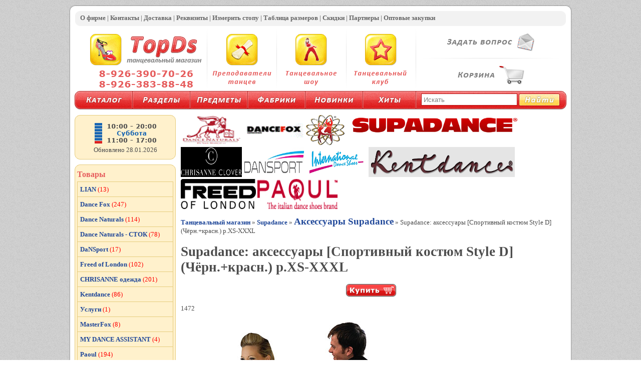

--- FILE ---
content_type: text/html
request_url: http://topds.ru/goods/g1472.htm
body_size: 6173
content:
<!DOCTYPE html PUBLIC "-//W3C//DTD XHTML 1.0 Transitional//EN" "http://www.w3.org/TR/xhtml1/DTD/xhtml1-transitional.dtd">

<html xmlns="http://www.w3.org/1999/xhtml">
<head>
    <meta http-equiv="Content-Type" content="text/html; charset=utf-8" />
    <title>Supadance: аксессуары   [Спортивный костюм Style D] (Чёрн.+красн.) р.XS-XXXL</title>
    <link href="../favicon.ico" rel="shortcut icon" type="image/x-icon" />
    <link href="../Special/style.css" rel="stylesheet" type="text/css" />
    <link href="../Special/97dis.css" rel="stylesheet" type="text/css" />
    <script src="../Special/jquery.js" type="text/javascript"></script>
    <link href="../Cms/jquery.lightbox.css" rel="stylesheet" type="text/css" />
    <script src="../Cms/jquery.lightbox.js" type="text/javascript"></script>
    <script src="../Special/script.js" type="text/javascript"></script>
    <script src="../Special/97dis.js" type="text/javascript"></script>
    <meta NAME="KeyWords" CONTENT="Supadance: аксессуары   [Спортивный костюм Style D] (Чёрн.+красн.) р.XS-XXXL">
<meta NAME="Description" CONTENT="Supadance: аксессуары   [Спортивный костюм Style D] (Чёрн.+красн.) р.XS-XXXL">
<meta name='yandex-verification' content='520db80210350f6e' /><meta name='last-modified' content='Ср, 28 янв 2026 0:44:38' />
</head>
<body>
    <div id="main">
        <div id="header">
            <div id="header_line">
                <div id="header_line_text">
                    <a href="/Pages/Page.aspx?id=1">О фирме</a> |
                    <a href="/Pages/Page.aspx?id=2">Контакты</a> |
                    <a href="/Pages/Page.aspx?id=3">Доставка</a> |
                    <a href="/Pages/Page.aspx?id=4">Реквизиты</a> |
                    <a href="/Pages/Page.aspx?id=5">Измерить стопу</a> |
                    <a href="/Pages/Page.aspx?id=6">Таблица размеров</a> |
                    <a href="/Pages/Page.aspx?id=7">Скидки</a> |
                    <a href="/Pages/Page.aspx?id=8">Партнеры</a> |
					<a href="/Pages/Page.aspx?id=9">Оптовые закупки</a>
                </div>
            </div>
            <div id="header_up">
                <div id="logo_main">
                    <div id="logo">
                        <a href="/">
                            <img src="../Special/logo.gif" alt="TopDs.ru - Танцевальный магазин" title="TopDs.ru - Танцевальный магазин" style="border: 0;" /><br />
                        </a>
                        <div id="phone">
                            
                        </div>
                    </div>
                </div>
                <div class="r">
                    
                </div>
                <div id="block1">
                    <div id="block1_text">
                        <a class="key_teachers" href="/Pages/Teachers.aspx"></a>
                    </div>
                </div>
                <div class="r">
                    
                </div>
                <div id="block2">
                    <div id="block2_text">
                        <a class="key_show" href="/Pages/Show.aspx"></a>
                    </div>
                </div>
                <div class="r">
                    
                </div>
                <div id="block3">
                    <div id="block3_text">
                        <a class="key_club" href="/Pages/Club.aspx"></a>
                    </div>
                </div>
                <div class="r">
                    
                </div>
                <div id="navs">
                    <div id="nav1">
                        <a class="key_question" href="/Pages/Question.aspx"></a>
                    </div>
                    <div id="navs_r"></div>
                    <div id="nav2">
                        <a class="key_basket" href="/eShop/Basket.aspx"></a>
                    </div>
                </div>
            </div>
            <div id="menu_up">
                <div id="menu_up_text">
                    <a class="key1" href="/catalogs/catalogs.htm"></a>
                    <a class="key2" href="/catalogs/profiles.htm"></a>
                    <a class="key3" href="/catalogs/menuitems.htm"></a>
                    <a class="key4" href="/catalogs/factories_1.htm"></a>
                    <a class="key5" href="/catalogs/catalogsDate.htm"></a>
                    <a class="key6" href="/catalogs/hits.htm"></a>
                    <div id="menu_up_right">
                        <div id="menu_up_right_text">
                            <form id="search_form" action="/eshop/search.aspx" method="get" name="Form" lang="ru">
                                <input name="filter" id="SearchTextBox" type="text" />
                                <input title="Найти" alt="Найти" src="../special/search0.gif" id="SearchImageButton" type="image" />
                            </form>
                        </div>
                    </div>
                </div>
            </div>
        </div>
        <div id="content">
            <div id="content_up">
                <a href="/catalogs/f2.htm">
                    <img alt="DanceNaturals" title="DanceNaturals" src="../Special/DanceNaturals.gif" width="122" height="60" border="0" />
                </a>
                <a href="/catalogs/f7.htm">
                    <img alt="Dance Fox" title="Dance Fox" src="../Special/dancefox.gif"  width="122" height="60" border="0"" />
                </a>
                <a href="/catalogs/f5.htm">
                    <img alt="Supadance" title="Supadance" src="../Special/Supadance.png"  width="422" height="60" border="0"" />
                </a>
                <a href="/catalogs/price69_1.htm">
                    <img alt="Chrisannee" title="Chrisanne" src="../Special/chrisanne_logo.jpg"  width="122" height="60" border="0"" />
                </a>
                <a href="/catalogs/pr_DaNSport_1.htm">
                    <img alt="Dansport" title="Dansport" src="../Special/Dansport-logo.jpg"  width="122" height="60" border="0"" />
                </a>
                <a href="/catalogs/f_International_Dance_Shoes.htm">
                    <img alt="International Dance Shoes" title="International Dance Shoes" src="../Special/International Dance Shoes.png"  width="122" height="60" border="0"" />
                </a>
                <a href="/catalogs/f_Kent_Dance_Shoes.htm">
                    <img alt="Kentdance" title="Kentdance" src="../Special/Kentdance.png"  width="292" height="60" border="0"" />
                </a>
                <a href="/catalogs/f_Freed_of_London.htm">
                    <img alt="Kentdance" title="Freed" src="../Special/freed.png"  width="150" height="60" border="0"" />
                </a>
                <a href="/catalogs/f_PAOUL.htm">
                    <img alt="Paoul" title="Paoul" src="../Special/paoul.jpg"  width="160" height="60" border="0"" />
                </a>
                <br />
            </div>
            <div id="content_text">
                <div class='nav_hierarchy' align='left'><a href='../' title='Танцевальный магазин'>Танцевальный магазин</a> &raquo; <a href='../catalogs/pr_Supadance_1.htm' title='Supadance'>Supadance</a> &raquo; <a href='../catalogs/price45_1.htm' title='Аксессуары Supadance' style='font-size: 14pt;'>Аксессуары Supadance</a> &raquo; Supadance: аксессуары   [Спортивный костюм Style D] (Чёрн.+красн.) р.XS-XXXL</div><h1>Supadance: аксессуары   [Спортивный костюм Style D] (Чёрн.+красн.) р.XS-XXXL</h1> <div align='center'><a href='../eshop/addtobasket.aspx?prodid=1472'><img src='../special/buy.png' alt='Купить' title='Купить' border='0' /></a><br /></div><br /><span style='font: red'>1472</span><div><a href='../photo/45/1472.jpg'><img id='pid1472' class='photo' src='../photo/45/1472.jpg' alt='Supadance: аксессуары   [Спортивный костюм Style D] (Чёрн.+красн.) р.XS-XXXL' title='Supadance: аксессуары   [Спортивный костюм Style D] (Чёрн.+красн.) р.XS-XXXL' border='0' /></a></div><div><table border='0' cellspacing='0' cellpadding='5' style='width: 100%; text-align: left;'><tr><td class='tovar_param'>ИД товара:</td><td><span style='color: Red; font-size: larger;'>1472</span></td></tr><tr><td class='tovar_param'>Наименование:</td><td>Supadance: аксессуары   [Спортивный костюм Style D] (Чёрн.+красн.) р.XS-XXXL</td></tr><tr><td class='tovar_param'>Размеры:</td><td>р.XS-XXXL</td></tr><tr><td class='tovar_param'>Цена:</td><td class='tovar_price2'><i>1380000,00 руб за шт</i></td></tr></table></div><div><br /><br /><br /></div><hr /><b>Описание:</b><br /><ul><li>Supadance</li><li>Supadance</li><li>Англия<a  href='../items/itemPrice_aksessuary_angliya_1.htm' title='аксессуары Англия'> (24)</a></li><li>Чёрн.+красн.</li></ul><div><br /></div><div><br /></div><div><br /><br /></div><hr /><h2>Ещё</h2><br /><br /><div>Supadance </div><div class='item_icon_link'><a href='../goods/g3157.htm#pid3157'><img src='../smalls/41/sm3157.jpg' alt='Supadance: мужские латина   [8505 Extra Soft] (Чёрн.лак.кожа/нубук) р.6-12 вкл.1/2' title='Supadance: мужские латина   [8505 Extra Soft] (Чёрн.лак.кожа/нубук) р.6-12 вкл.1/2' border='0' /></a><a href='../goods/g1813.htm#pid1813'><img src='../smalls/45/sm1813.jpg' alt='Supadance: аксессуары   [Юбка для стандарта] (Чёрная) р. S, M, L' title='Supadance: аксессуары   [Юбка для стандарта] (Чёрная) р. S, M, L' border='0' /></a><span> * </span><a href='../goods/g3134.htm#pid3134'><img src='../smalls/20/sm3134.jpg' alt='Supadance: женские латина каблук 2 1/2, 3 Шпилька  [1082 Swarovski] (Белый сатин) р.2-8 вкл. 1/2' title='Supadance: женские латина каблук 2 1/2, 3 Шпилька  [1082 Swarovski] (Белый сатин) р.2-8 вкл. 1/2' border='0' /></a><a href='../goods/g3859.htm#pid3859'><img src='../smalls/20/sm3859.jpg' alt='Supadance: женские латина каблук 2 1/2, 3 Стилетто/ SD  [1179] (Тёмн.телес.сатин) р.2-7 вкл.1/2' title='Supadance: женские латина каблук 2 1/2, 3 Стилетто/ SD  [1179] (Тёмн.телес.сатин) р.2-7 вкл.1/2' border='0' /></a></div><br /><br /><br /><br /><a href='../catalogs/itemPrice_aksessuary_1.htm' title='аксессуары'>аксессуары</a><div class='item_icon_link'><a href='../goods/g3464.htm#pid3464'><img src='../smalls/102/sm3464.jpg' alt='CHRISANNE: аксессуары  чашечки  [BRA CUPS WITHOUT UPLIFT] (Тёмно-телесные) р. A, B, C, D, E, F' title='CHRISANNE: аксессуары  чашечки  [BRA CUPS WITHOUT UPLIFT] (Тёмно-телесные) р. A, B, C, D, E, F' border='0' /></a><a href='../goods/g1813.htm#pid1813'><img src='../smalls/45/sm1813.jpg' alt='Supadance: аксессуары   [Юбка для стандарта] (Чёрная) р. S, M, L' title='Supadance: аксессуары   [Юбка для стандарта] (Чёрная) р. S, M, L' border='0' /></a><span> * </span><a href='../goods/g3757.htm#pid3757'><img src='../smalls/68/sm3757.jpg' alt='IDS: аксессуары  детское  [КИМОНО] (Чёрн.) р.One size' title='IDS: аксессуары  детское  [КИМОНО] (Чёрн.) р.One size' border='0' /></a><a href='../goods/g507.htm#pid507'><img src='../smalls/45/sm507.jpg' alt='Supadance: аксессуары   [Накаблучники с замшевой основой]' title='Supadance: аксессуары   [Накаблучники с замшевой основой]' border='0' /></a></div><br /><br /><ul><li><a  href='../items/itemPrice_aksessuary_yaponiya_1.htm' title='аксессуары Япония'>аксессуары Япония</a> <span class='red'>(14)</span></li><li><a  href='../items/itemPrice_aksessuary_chern__1.htm' title='аксессуары Чёрн.'>аксессуары Чёрн.</a> <span class='red'>(10)</span></li><li><a  href='../items/itemPrice_aksessuary_italiya_1.htm' title='аксессуары Италия'>аксессуары Италия</a> <span class='red'>(11)</span></li><li><a  href='../items/itemPrice_aksessuary_angliya_1.htm' title='аксессуары Англия'>аксессуары Англия</a> <span class='red'>(43)</span></li><li><a  href='../items/itemPrice_aksessuary_Supadance_1.htm' title='аксессуары Supadance'>аксессуары Supadance</a> <span class='red'>(30)</span></li><li><a  href='../items/itemPrice_aksessuary_Kentdance_1.htm' title='аксессуары Kentdance'>аксессуары Kentdance</a> <span class='red'>(14)</span></li><li><a  href='../items/itemPrice_aksessuary_International_Dance_Shoes_1.htm' title='аксессуары International Dance Shoes'>аксессуары International Dance Shoes</a> <span class='red'>(11)</span></li><li><a  href='../items/itemPrice_aksessuary_Dance_Naturals___stok_1.htm' title='аксессуары Dance Naturals - СТОК'>аксессуары Dance Naturals - СТОК</a> <span class='red'>(11)</span></li><li><a  href='../items/itemPrice_aksessuary_Dance_Fox_1.htm' title='аксессуары Dance Fox'>аксессуары Dance Fox</a> <span class='red'>(7)</span></li><li><a  href='../items/itemPrice_aksessuary__angliya_1.htm' title='аксессуары  Англия'>аксессуары  Англия</a> <span class='red'>(24)</span></li><li><a  href='../items/itemPrice_aksessuary__CHRISANNE_odejda_1.htm' title='аксессуары  CHRISANNE одежда'>аксессуары  CHRISANNE одежда</a> <span class='red'>(18)</span></li></ul><br /><br /><br /><br /><div><b>Логистика</b>   - d5 Спортивный костюм Style D - р14871 - bd4740</div><br /><br />
            </div>
        </div>
        <div id="menu_left">
            <div class="menu_left_text">
                <div class="menu_left_up"></div>
                <div class="menu_left_center">
					<img src="/special/time.png" width="150px" height="51px" alt="Время работы" title="Время работы" /><br />
                    <span class='updated'>Обновлено 28.01.2026</span>
                </div>
                <div class="menu_left_down"></div>
            </div>
            <div class="menu_left_text">
                <div class="menu_left_up"></div>
                <div class='menu_left_main'><div class='menu_left_title'>Товары</div><ul><li><a class='menu_left' href='../catalogs/pr_LIAN_1.htm'>LIAN</a><i class='number_of' title='13'></i></li><li><a class='menu_left' href='../catalogs/pr_Dance_Fox_1.htm'>Dance Fox</a><i class='number_of' title='247'></i></li><li><a class='menu_left' href='../catalogs/pr_Dance_Naturals_1.htm'>Dance Naturals</a><i class='number_of' title='114'></i></li><li><a class='menu_left' href='../catalogs/pr_Dance_Naturals___stok_1.htm'>Dance Naturals - СТОК</a><i class='number_of' title='78'></i></li><li><a class='menu_left' href='../catalogs/pr_DaNSport_1.htm'>DaNSport</a><i class='number_of' title='17'></i></li><li><a class='menu_left' href='../catalogs/pr_Freed_of_London_1.htm'>Freed of London</a><i class='number_of' title='102'></i></li><li><a class='menu_left' href='../catalogs/pr_CHRISANNE_odejda_1.htm'>CHRISANNE одежда</a><i class='number_of' title='201'></i></li><li><a class='menu_left' href='../catalogs/pr_Kentdance_1.htm'>Kentdance</a><i class='number_of' title='86'></i></li><li><a class='menu_left' href='../catalogs/list48_1.htm'>Услуги</a><i class='number_of' title='1'></i></li><li><a class='menu_left' href='../catalogs/list29_1.htm'>MasterFox</a><i class='number_of' title='8'></i></li><li><a class='menu_left' href='../catalogs/list104_1.htm'>MY DANCE ASSISTANT</a><i class='number_of' title='4'></i></li><li><a class='menu_left' href='../catalogs/pr_Paoul_1.htm'>Paoul</a><i class='number_of' title='194'></i></li><li><a class='menu_left' href='../catalogs/pr_Supadance_1.htm'>Supadance</a><i class='number_of' title='344'></i></li><li><a class='menu_left' href='../catalogs/list47_1.htm'>КОМИССИОНКА</a><i class='number_of' title='15'></i></li><li><a class='menu_left' href='../catalogs/list50_1.htm'>СКЛАД В МОСКВЕ</a><i class='number_of' title='20'></i></li><li><a class='menu_left' href='../catalogs/pr_International_Dance_Shoes_1.htm'>International Dance Shoes</a><i class='number_of' title='210'></i></li><li class='menu_left_more'><a class='menu_left_bottom' href='../catalogs/profiles.htm'>Ещё...</a></li></ul></div>
                <div class="menu_left_down"></div>
            </div>
            <div class="menu_left_text">
                <div class="menu_left_up"></div>
                <div class='menu_left_main'><div class='menu_left_title'>Предметы</div><ul><li><a class='menu_left'  href='../catalogs/itemPrice_jenskie_latina_1.htm' title='женские латина'>женские латина</a> <i class='number_of' title='345'></i></li><li><a class='menu_left'  href='../catalogs/itemPrice_jenskie_dlya_praktiki_i_prepodavaniya_1.htm' title='женские для практики и преподавания'>женские для практики и преподавания</a> <i class='number_of' title='196'></i></li><li><a class='menu_left'  href='../catalogs/itemPrice_jenskaya_tancevalnaya_odejda_1.htm' title='женская танцевальная одежда'>женская танцевальная одежда</a> <i class='number_of' title='184'></i></li><li><a class='menu_left'  href='../catalogs/itemPrice_jenskie_standart_1.htm' title='женские стандарт'>женские стандарт</a> <i class='number_of' title='157'></i></li><li><a class='menu_left'  href='../catalogs/itemPrice_mujskie_standart_1.htm' title='мужские стандарт'>мужские стандарт</a> <i class='number_of' title='139'></i></li><li><a class='menu_left'  href='../catalogs/itemPrice_aksessuary__1.htm' title='аксессуары '>аксессуары </a> <i class='number_of' title='108'></i></li><li><a class='menu_left'  href='../catalogs/itemPrice_jenskie_dlya_socialnyh_tancev_1.htm' title='женские для социальных танцев'>женские для социальных танцев</a> <i class='number_of' title='99'></i></li><li><a class='menu_left'  href='../catalogs/itemPrice_mujskie_latina_1.htm' title='мужские латина'>мужские латина</a> <i class='number_of' title='98'></i></li><li class='menu_left_more'><a class='menu_left_bottom' href='../catalogs/MenuItems.htm'>Ещё...</a></li></ul></div>
                <div class="menu_left_down"></div>
            </div>
            <div class="menu_left_text">
                <div class="menu_left_up"></div>
                <div class='menu_left_main'><div class='menu_left_title'>Фабрики</div><ul><li><a class='menu_left' href='../catalogs/f_International_Dance_Shoes.htm' title='International Dance Shoes'>International Dance Shoes</a><i class='number_of' title='386'></i></li><li><a class='menu_left' href='../catalogs/f_Supadance.htm' title='Supadance'>Supadance</a><i class='number_of' title='346'></i></li><li><a class='menu_left' href='../catalogs/f_Dance_Fox.htm' title='Dance Fox'>Dance Fox</a><i class='number_of' title='247'></i></li><li><a class='menu_left' href='../catalogs/f_DanceNaturals.htm' title='DanceNaturals'>DanceNaturals</a><i class='number_of' title='197'></i></li><li><a class='menu_left' href='../catalogs/f_PAOUL.htm' title='PAOUL'>PAOUL</a><i class='number_of' title='195'></i></li><li><a class='menu_left' href='../catalogs/f_Freed_of_London.htm' title='Freed of London'>Freed of London</a><i class='number_of' title='103'></i></li><li><a class='menu_left' href='../catalogs/f_Kent_Dance_Shoes.htm' title='Kent Dance Shoes'>Kent Dance Shoes</a><i class='number_of' title='87'></i></li><li><a class='menu_left' href='../catalogs/f_LIAN.htm' title='LIAN'>LIAN</a><i class='number_of' title='13'></i></li><li class='menu_left_more'><a class='menu_left_bottom' href='../catalogs/MenuFactories.htm'>Ещё...</a></li></ul></div>
                <div class="menu_left_down"></div>
            </div>
			<div class="banners">
                <br />
                <br />
                <b>TopDs - на Facebook</b>
                <br />
                <a href="https://www.facebook.com/topds.ru/">
                    <img alt="Мы на Facebook" title="TopDs.ru - на Facebook" src="../Special/logoF.gif" width="170" height="60" border="0" />
                </a>
                <br />
                <br />
                <script src="//yastatic.net/es5-shims/0.0.2/es5-shims.min.js"></script>
                <script src="//yastatic.net/share2/share.js"></script>
                <div class="ya-share2" data-services="collections,vkontakte,facebook,odnoklassniki,moimir,gplus,twitter,blogger,lj,qzone,viber,whatsapp,skype,telegram" data-limit="3"></div>
                 <br />
                    <a href="https://theopenworlds.dance/">
		            <img src="https://topds.ru/openworlds.png" alt="BLACKPOOL TOWER BALLROOM" width="88" height="31" border="0" /><br />
	</a>
</div>
        </div>
        <div id="footer">
            <div id="footer_text_line"></div>
            <div id="count">
                <div class="count-mail">
 <!-- Yandex.Metrika counter -->
<script type="text/javascript" >
    (function (m, e, t, r, i, k, a) {
        m[i] = m[i] || function () { (m[i].a = m[i].a || []).push(arguments) };
        m[i].l = 1 * new Date();
        for (var j = 0; j < document.scripts.length; j++) { if (document.scripts[j].src === r) { return; } }
        k = e.createElement(t), a = e.getElementsByTagName(t)[0], k.async = 1, k.src = r, a.parentNode.insertBefore(k, a)
    })
    (window, document, "script", "https://mc.yandex.ru/metrika/tag.js", "ym");

    ym(99027633, "init", {
        clickmap: true,
        trackLinks: true,
        accurateTrackBounce: true,
        webvisor: true
    });
</script>
<noscript><div><img src="https://mc.yandex.ru/watch/99027633" style="position:absolute; left:-9999px;" alt="" /></div></noscript>
<!-- /Yandex.Metrika counter -->               
  
      <!-- Rating@Mail.ru counter -->
                <script type="text/javascript">//<![CDATA[
                    var a = ''; js = 10; d = document;
                    try { a += ';r=' + escape(d.referrer); } catch (e) { } try { a += ';j=' + navigator.javaEnabled(); js = 11; } catch (e) { }
                    try { s = screen; a += ';s=' + s.width + '*' + s.height; a += ';d=' + (s.colorDepth ? s.colorDepth : s.pixelDepth); js = 12; } catch (e) { }
                    try { if (typeof ((new Array).push('t')) === "number") js = 13; } catch (e) { }
                    try {
                        d.write('<a href="http://top.mail.ru/jump?from=1844128"><img src="http://d3.c2.bc.a1.top.mail.ru/counter?id=1844128;t=219;js=' + js +
                a + ';rand=' + Math.random() + '" alt="Рейтинг@Mail.ru" style="border:0;" height="31" width="88" \/><\/a>');
                    } catch (e) { }//]]></script>
                <noscript><p><a href="http://top.mail.ru/jump?from=1844128"><img src="http://d3.c2.bc.a1.top.mail.ru/counter?js=na;id=1844128;t=219" 
                style="border:0;" height="31" width="88" alt="Рейтинг@Mail.ru" /></a></p></noscript>
                <!-- //Rating@Mail.ru counter -->
</div>
            </div>
            <div id="footer_text">
                <b>TopDs - Танцевальный портал</b>
            </div>
        </div>
        <div id="footer_line"></div>
 <!-- Блок с уведомлением о cookies (выравнивание по правому краю) -->
            <div style="text-align: center; margin-top: 10px;">
                <span>Наш сайт использует cookies для улучшения работы. Оставаясь на сайте, вы соглашаетесь с этим.</span></br>
                <a href="/policy.html" style="margin-left: 8px; color: #0066cc;">Политика конфиденциальности</a>
            </div>
    </div>
</body>
</html>
